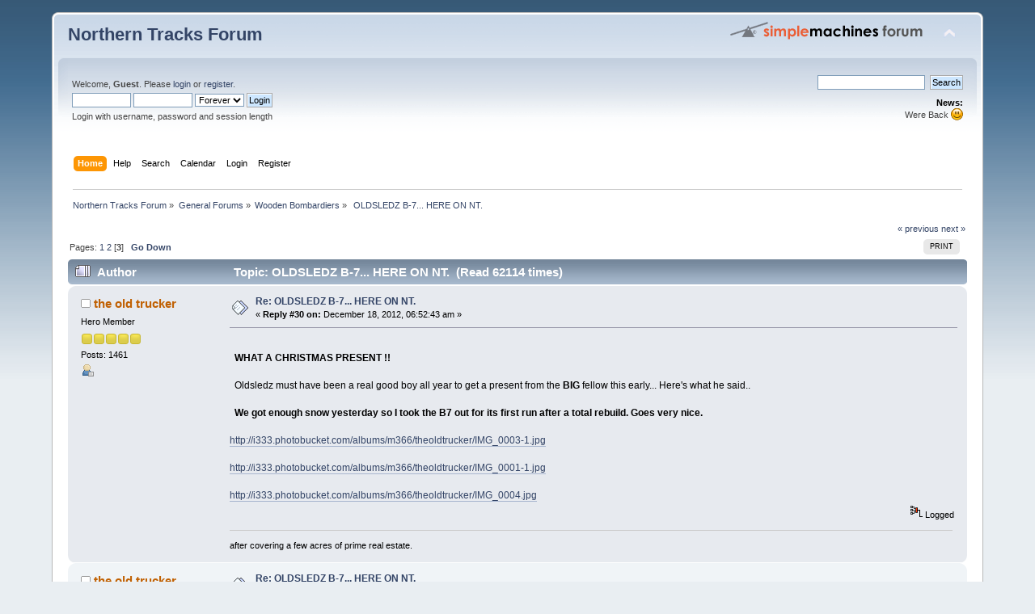

--- FILE ---
content_type: text/html; charset=ISO-8859-1
request_url: http://www.wadenasteel.ca/dashboard/forum/index.php/topic,624.30.html?PHPSESSID=inkjr7f5oh6p0fqkn9m0jb6bd4
body_size: 4909
content:
<!DOCTYPE html PUBLIC "-//W3C//DTD XHTML 1.0 Transitional//EN" "http://www.w3.org/TR/xhtml1/DTD/xhtml1-transitional.dtd">
<html xmlns="http://www.w3.org/1999/xhtml">
<head>
	<link rel="stylesheet" type="text/css" href="http://www.wadenasteel.ca/dashboard/forum/Themes/default/css/index.css?fin20" />
	<link rel="stylesheet" type="text/css" href="http://www.wadenasteel.ca/dashboard/forum/Themes/default/css/webkit.css" />
	<script type="text/javascript" src="http://www.wadenasteel.ca/dashboard/forum/Themes/default/scripts/script.js?fin20"></script>
	<script type="text/javascript" src="http://www.wadenasteel.ca/dashboard/forum/Themes/default/scripts/theme.js?fin20"></script>
	<script type="text/javascript"><!-- // --><![CDATA[
		var smf_theme_url = "http://www.wadenasteel.ca/dashboard/forum/Themes/default";
		var smf_default_theme_url = "http://www.wadenasteel.ca/dashboard/forum/Themes/default";
		var smf_images_url = "http://www.wadenasteel.ca/dashboard/forum/Themes/default/images";
		var smf_scripturl = "http://www.wadenasteel.ca/dashboard/forum/index.php?PHPSESSID=inkjr7f5oh6p0fqkn9m0jb6bd4&amp;";
		var smf_iso_case_folding = false;
		var smf_charset = "ISO-8859-1";
		var ajax_notification_text = "Loading...";
		var ajax_notification_cancel_text = "Cancel";
	// ]]></script>
	<meta http-equiv="Content-Type" content="text/html; charset=ISO-8859-1" />
	<meta name="description" content=" OLDSLEDZ B-7... HERE ON NT. " />
	<meta name="keywords" content="Bombardier, bombadier, b12, r18, snow, snowbug" />
	<title> OLDSLEDZ B-7... HERE ON NT. </title>
	<link rel="canonical" href="http://www.wadenasteel.ca/dashboard/forum/index.php?topic=624.30" />
	<link rel="help" href="http://www.wadenasteel.ca/dashboard/forum/index.php?PHPSESSID=inkjr7f5oh6p0fqkn9m0jb6bd4&amp;action=help" />
	<link rel="search" href="http://www.wadenasteel.ca/dashboard/forum/index.php?PHPSESSID=inkjr7f5oh6p0fqkn9m0jb6bd4&amp;action=search" />
	<link rel="contents" href="http://www.wadenasteel.ca/dashboard/forum/index.php?PHPSESSID=inkjr7f5oh6p0fqkn9m0jb6bd4&amp;" />
	<link rel="alternate" type="application/rss+xml" title="Northern Tracks Forum - RSS" href="http://www.wadenasteel.ca/dashboard/forum/index.php?PHPSESSID=inkjr7f5oh6p0fqkn9m0jb6bd4&amp;type=rss;action=.xml" />
	<link rel="prev" href="http://www.wadenasteel.ca/dashboard/forum/index.php/topic,624.0/prev_next,prev.html?PHPSESSID=inkjr7f5oh6p0fqkn9m0jb6bd4" />
	<link rel="next" href="http://www.wadenasteel.ca/dashboard/forum/index.php/topic,624.0/prev_next,next.html?PHPSESSID=inkjr7f5oh6p0fqkn9m0jb6bd4" />
	<link rel="index" href="http://www.wadenasteel.ca/dashboard/forum/index.php/board,19.0.html?PHPSESSID=inkjr7f5oh6p0fqkn9m0jb6bd4" />
</head>
<body>
<div id="wrapper" style="width: 90%">
	<div id="header"><div class="frame">
		<div id="top_section">
			<h1 class="forumtitle">
				<a href="http://www.wadenasteel.ca/dashboard/forum/index.php?PHPSESSID=inkjr7f5oh6p0fqkn9m0jb6bd4&amp;">Northern Tracks Forum</a>
			</h1>
			<img id="upshrink" src="http://www.wadenasteel.ca/dashboard/forum/Themes/default/images/upshrink.png" alt="*" title="Shrink or expand the header." style="display: none;" />
			<img id="smflogo" src="http://www.wadenasteel.ca/dashboard/forum/Themes/default/images/smflogo.png" alt="Simple Machines Forum" title="Simple Machines Forum" />
		</div>
		<div id="upper_section" class="middletext">
			<div class="user">
				<script type="text/javascript" src="http://www.wadenasteel.ca/dashboard/forum/Themes/default/scripts/sha1.js"></script>
				<form id="guest_form" action="http://www.wadenasteel.ca/dashboard/forum/index.php?PHPSESSID=inkjr7f5oh6p0fqkn9m0jb6bd4&amp;action=login2" method="post" accept-charset="ISO-8859-1"  onsubmit="hashLoginPassword(this, 'f8d7cb6aeafc7dd539afd0068aa2f1cc');">
					<div class="info">Welcome, <strong>Guest</strong>. Please <a href="http://www.wadenasteel.ca/dashboard/forum/index.php?PHPSESSID=inkjr7f5oh6p0fqkn9m0jb6bd4&amp;action=login">login</a> or <a href="http://www.wadenasteel.ca/dashboard/forum/index.php?PHPSESSID=inkjr7f5oh6p0fqkn9m0jb6bd4&amp;action=register">register</a>.</div>
					<input type="text" name="user" size="10" class="input_text" />
					<input type="password" name="passwrd" size="10" class="input_password" />
					<select name="cookielength">
						<option value="60">1 Hour</option>
						<option value="1440">1 Day</option>
						<option value="10080">1 Week</option>
						<option value="43200">1 Month</option>
						<option value="-1" selected="selected">Forever</option>
					</select>
					<input type="submit" value="Login" class="button_submit" /><br />
					<div class="info">Login with username, password and session length</div>
					<input type="hidden" name="hash_passwrd" value="" /><input type="hidden" name="c5fa0b5f11f" value="f8d7cb6aeafc7dd539afd0068aa2f1cc" />
				</form>
			</div>
			<div class="news normaltext">
				<form id="search_form" action="http://www.wadenasteel.ca/dashboard/forum/index.php?PHPSESSID=inkjr7f5oh6p0fqkn9m0jb6bd4&amp;action=search2" method="post" accept-charset="ISO-8859-1">
					<input type="text" name="search" value="" class="input_text" />&nbsp;
					<input type="submit" name="submit" value="Search" class="button_submit" />
					<input type="hidden" name="advanced" value="0" />
					<input type="hidden" name="topic" value="624" /></form>
				<h2>News: </h2>
				<p>Were Back <img src="http://www.wadenasteel.ca/dashboard/forum/Smileys/default/smiley.gif" alt="&#58;&#41;" title="Smiley" class="smiley" /></p>
			</div>
		</div>
		<br class="clear" />
		<script type="text/javascript"><!-- // --><![CDATA[
			var oMainHeaderToggle = new smc_Toggle({
				bToggleEnabled: true,
				bCurrentlyCollapsed: false,
				aSwappableContainers: [
					'upper_section'
				],
				aSwapImages: [
					{
						sId: 'upshrink',
						srcExpanded: smf_images_url + '/upshrink.png',
						altExpanded: 'Shrink or expand the header.',
						srcCollapsed: smf_images_url + '/upshrink2.png',
						altCollapsed: 'Shrink or expand the header.'
					}
				],
				oThemeOptions: {
					bUseThemeSettings: false,
					sOptionName: 'collapse_header',
					sSessionVar: 'c5fa0b5f11f',
					sSessionId: 'f8d7cb6aeafc7dd539afd0068aa2f1cc'
				},
				oCookieOptions: {
					bUseCookie: true,
					sCookieName: 'upshrink'
				}
			});
		// ]]></script>
		<div id="main_menu">
			<ul class="dropmenu" id="menu_nav">
				<li id="button_home">
					<a class="active firstlevel" href="http://www.wadenasteel.ca/dashboard/forum/index.php?PHPSESSID=inkjr7f5oh6p0fqkn9m0jb6bd4&amp;">
						<span class="last firstlevel">Home</span>
					</a>
				</li>
				<li id="button_help">
					<a class="firstlevel" href="http://www.wadenasteel.ca/dashboard/forum/index.php?PHPSESSID=inkjr7f5oh6p0fqkn9m0jb6bd4&amp;action=help">
						<span class="firstlevel">Help</span>
					</a>
				</li>
				<li id="button_search">
					<a class="firstlevel" href="http://www.wadenasteel.ca/dashboard/forum/index.php?PHPSESSID=inkjr7f5oh6p0fqkn9m0jb6bd4&amp;action=search">
						<span class="firstlevel">Search</span>
					</a>
				</li>
				<li id="button_calendar">
					<a class="firstlevel" href="http://www.wadenasteel.ca/dashboard/forum/index.php?PHPSESSID=inkjr7f5oh6p0fqkn9m0jb6bd4&amp;action=calendar">
						<span class="firstlevel">Calendar</span>
					</a>
				</li>
				<li id="button_login">
					<a class="firstlevel" href="http://www.wadenasteel.ca/dashboard/forum/index.php?PHPSESSID=inkjr7f5oh6p0fqkn9m0jb6bd4&amp;action=login">
						<span class="firstlevel">Login</span>
					</a>
				</li>
				<li id="button_register">
					<a class="firstlevel" href="http://www.wadenasteel.ca/dashboard/forum/index.php?PHPSESSID=inkjr7f5oh6p0fqkn9m0jb6bd4&amp;action=register">
						<span class="last firstlevel">Register</span>
					</a>
				</li>
			</ul>
		</div>
		<br class="clear" />
	</div></div>
	<div id="content_section"><div class="frame">
		<div id="main_content_section">
	<div class="navigate_section">
		<ul>
			<li>
				<a href="http://www.wadenasteel.ca/dashboard/forum/index.php?PHPSESSID=inkjr7f5oh6p0fqkn9m0jb6bd4&amp;"><span>Northern Tracks Forum</span></a> &#187;
			</li>
			<li>
				<a href="http://www.wadenasteel.ca/dashboard/forum/index.php?PHPSESSID=inkjr7f5oh6p0fqkn9m0jb6bd4&amp;#c1"><span>General Forums</span></a> &#187;
			</li>
			<li>
				<a href="http://www.wadenasteel.ca/dashboard/forum/index.php/board,19.0.html?PHPSESSID=inkjr7f5oh6p0fqkn9m0jb6bd4"><span>Wooden Bombardiers</span></a> &#187;
			</li>
			<li class="last">
				<a href="http://www.wadenasteel.ca/dashboard/forum/index.php/topic,624.0.html?PHPSESSID=inkjr7f5oh6p0fqkn9m0jb6bd4"><span> OLDSLEDZ B-7... HERE ON NT. </span></a>
			</li>
		</ul>
	</div>
			<a id="top"></a>
			<a id="msg4227"></a>
			<div class="pagesection">
				<div class="nextlinks"><a href="http://www.wadenasteel.ca/dashboard/forum/index.php/topic,624.0/prev_next,prev.html?PHPSESSID=inkjr7f5oh6p0fqkn9m0jb6bd4#new">&laquo; previous</a> <a href="http://www.wadenasteel.ca/dashboard/forum/index.php/topic,624.0/prev_next,next.html?PHPSESSID=inkjr7f5oh6p0fqkn9m0jb6bd4#new">next &raquo;</a></div>
		<div class="buttonlist floatright">
			<ul>
				<li><a class="button_strip_print" href="http://www.wadenasteel.ca/dashboard/forum/index.php?PHPSESSID=inkjr7f5oh6p0fqkn9m0jb6bd4&amp;action=printpage;topic=624.0" rel="new_win nofollow"><span class="last">Print</span></a></li>
			</ul>
		</div>
				<div class="pagelinks floatleft">Pages: <a class="navPages" href="http://www.wadenasteel.ca/dashboard/forum/index.php/topic,624.0.html?PHPSESSID=inkjr7f5oh6p0fqkn9m0jb6bd4">1</a> <a class="navPages" href="http://www.wadenasteel.ca/dashboard/forum/index.php/topic,624.15.html?PHPSESSID=inkjr7f5oh6p0fqkn9m0jb6bd4">2</a> [<strong>3</strong>]   &nbsp;&nbsp;<a href="#lastPost"><strong>Go Down</strong></a></div>
			</div>
			<div id="forumposts">
				<div class="cat_bar">
					<h3 class="catbg">
						<img src="http://www.wadenasteel.ca/dashboard/forum/Themes/default/images/topic/veryhot_post.gif" align="bottom" alt="" />
						<span id="author">Author</span>
						Topic:  OLDSLEDZ B-7... HERE ON NT.  &nbsp;(Read 62114 times)
					</h3>
				</div>
				<form action="http://www.wadenasteel.ca/dashboard/forum/index.php?PHPSESSID=inkjr7f5oh6p0fqkn9m0jb6bd4&amp;action=quickmod2;topic=624.30" method="post" accept-charset="ISO-8859-1" name="quickModForm" id="quickModForm" style="margin: 0;" onsubmit="return oQuickModify.bInEditMode ? oQuickModify.modifySave('f8d7cb6aeafc7dd539afd0068aa2f1cc', 'c5fa0b5f11f') : false">
				<div class="windowbg">
					<span class="topslice"><span></span></span>
					<div class="post_wrapper">
						<div class="poster">
							<h4>
								<img src="http://www.wadenasteel.ca/dashboard/forum/Themes/default/images/useroff.gif" alt="Offline" />
								<a href="http://www.wadenasteel.ca/dashboard/forum/index.php?PHPSESSID=inkjr7f5oh6p0fqkn9m0jb6bd4&amp;action=profile;u=287" title="View the profile of the old trucker">the old trucker</a>
							</h4>
							<ul class="reset smalltext" id="msg_4227_extra_info">
								<li class="postgroup">Hero Member</li>
								<li class="stars"><img src="http://www.wadenasteel.ca/dashboard/forum/Themes/default/images/star.gif" alt="*" /><img src="http://www.wadenasteel.ca/dashboard/forum/Themes/default/images/star.gif" alt="*" /><img src="http://www.wadenasteel.ca/dashboard/forum/Themes/default/images/star.gif" alt="*" /><img src="http://www.wadenasteel.ca/dashboard/forum/Themes/default/images/star.gif" alt="*" /><img src="http://www.wadenasteel.ca/dashboard/forum/Themes/default/images/star.gif" alt="*" /></li>
								<li class="postcount">Posts: 1461</li>
								<li class="profile">
									<ul>
										<li><a href="http://www.wadenasteel.ca/dashboard/forum/index.php?PHPSESSID=inkjr7f5oh6p0fqkn9m0jb6bd4&amp;action=profile;u=287"><img src="http://www.wadenasteel.ca/dashboard/forum/Themes/default/images/icons/profile_sm.gif" alt="View Profile" title="View Profile" /></a></li>
									</ul>
								</li>
							</ul>
						</div>
						<div class="postarea">
							<div class="flow_hidden">
								<div class="keyinfo">
									<div class="messageicon">
										<img src="http://www.wadenasteel.ca/dashboard/forum/Themes/default/images/post/xx.gif" alt="" />
									</div>
									<h5 id="subject_4227">
										<a href="http://www.wadenasteel.ca/dashboard/forum/index.php/topic,624.msg4227.html?PHPSESSID=inkjr7f5oh6p0fqkn9m0jb6bd4#msg4227" rel="nofollow">Re:  OLDSLEDZ B-7... HERE ON NT. </a>
									</h5>
									<div class="smalltext">&#171; <strong>Reply #30 on:</strong> December 18, 2012, 06:52:43 am &#187;</div>
									<div id="msg_4227_quick_mod"></div>
								</div>
							</div>
							<div class="post">
								<div class="inner" id="msg_4227"><br />&nbsp;<strong> WHAT A CHRISTMAS PRESENT !!</strong><br /><br />&nbsp; Oldsledz must have been a real good boy all year to get a present from the <strong>BIG</strong> fellow this early... Here&#039;s what he said..<br /><br />&nbsp; <strong>We got enough snow yesterday so I took the B7 out for its first run after a total rebuild. Goes very nice.</strong><br /><br /><a href="http://i333.photobucket.com/albums/m366/theoldtrucker/IMG_0003-1.jpg" class="bbc_link" target="_blank" rel="noopener noreferrer">http://i333.photobucket.com/albums/m366/theoldtrucker/IMG_0003-1.jpg</a><br /><br /><a href="http://i333.photobucket.com/albums/m366/theoldtrucker/IMG_0001-1.jpg" class="bbc_link" target="_blank" rel="noopener noreferrer">http://i333.photobucket.com/albums/m366/theoldtrucker/IMG_0001-1.jpg</a><br /><br /><a href="http://i333.photobucket.com/albums/m366/theoldtrucker/IMG_0004.jpg" class="bbc_link" target="_blank" rel="noopener noreferrer">http://i333.photobucket.com/albums/m366/theoldtrucker/IMG_0004.jpg</a></div>
							</div>
						</div>
						<div class="moderatorbar">
							<div class="smalltext modified" id="modified_4227">
							</div>
							<div class="smalltext reportlinks">
								<img src="http://www.wadenasteel.ca/dashboard/forum/Themes/default/images/ip.gif" alt="" />
								Logged
							</div>
							<div class="signature" id="msg_4227_signature">after covering a few acres of prime real estate.</div>
						</div>
					</div>
					<span class="botslice"><span></span></span>
				</div>
				<hr class="post_separator" />
				<a id="msg4228"></a>
				<div class="windowbg2">
					<span class="topslice"><span></span></span>
					<div class="post_wrapper">
						<div class="poster">
							<h4>
								<img src="http://www.wadenasteel.ca/dashboard/forum/Themes/default/images/useroff.gif" alt="Offline" />
								<a href="http://www.wadenasteel.ca/dashboard/forum/index.php?PHPSESSID=inkjr7f5oh6p0fqkn9m0jb6bd4&amp;action=profile;u=287" title="View the profile of the old trucker">the old trucker</a>
							</h4>
							<ul class="reset smalltext" id="msg_4228_extra_info">
								<li class="postgroup">Hero Member</li>
								<li class="stars"><img src="http://www.wadenasteel.ca/dashboard/forum/Themes/default/images/star.gif" alt="*" /><img src="http://www.wadenasteel.ca/dashboard/forum/Themes/default/images/star.gif" alt="*" /><img src="http://www.wadenasteel.ca/dashboard/forum/Themes/default/images/star.gif" alt="*" /><img src="http://www.wadenasteel.ca/dashboard/forum/Themes/default/images/star.gif" alt="*" /><img src="http://www.wadenasteel.ca/dashboard/forum/Themes/default/images/star.gif" alt="*" /></li>
								<li class="postcount">Posts: 1461</li>
								<li class="profile">
									<ul>
										<li><a href="http://www.wadenasteel.ca/dashboard/forum/index.php?PHPSESSID=inkjr7f5oh6p0fqkn9m0jb6bd4&amp;action=profile;u=287"><img src="http://www.wadenasteel.ca/dashboard/forum/Themes/default/images/icons/profile_sm.gif" alt="View Profile" title="View Profile" /></a></li>
									</ul>
								</li>
							</ul>
						</div>
						<div class="postarea">
							<div class="flow_hidden">
								<div class="keyinfo">
									<div class="messageicon">
										<img src="http://www.wadenasteel.ca/dashboard/forum/Themes/default/images/post/xx.gif" alt="" />
									</div>
									<h5 id="subject_4228">
										<a href="http://www.wadenasteel.ca/dashboard/forum/index.php/topic,624.msg4228.html?PHPSESSID=inkjr7f5oh6p0fqkn9m0jb6bd4#msg4228" rel="nofollow">Re:  OLDSLEDZ B-7... HERE ON NT. </a>
									</h5>
									<div class="smalltext">&#171; <strong>Reply #31 on:</strong> December 18, 2012, 07:01:29 am &#187;</div>
									<div id="msg_4228_quick_mod"></div>
								</div>
							</div>
							<div class="post">
								<div class="inner" id="msg_4228"><br /><br />&nbsp; <strong> It is just beautiful...&nbsp; And the scenery puts it over the top...<br />&nbsp; <br />&nbsp; &nbsp; &nbsp; &nbsp; &nbsp; &nbsp; &nbsp; &nbsp; &nbsp; &nbsp; &nbsp; &nbsp; &nbsp; &nbsp; &nbsp; &nbsp; &nbsp; &nbsp; &nbsp; &nbsp; &nbsp; &nbsp; &nbsp; &nbsp; &nbsp; &nbsp; &nbsp; &nbsp; &nbsp; &nbsp; &nbsp; &nbsp; &nbsp; &nbsp; &nbsp; &nbsp; &nbsp;One very proud Old Trucker</strong></div>
							</div>
						</div>
						<div class="moderatorbar">
							<div class="smalltext modified" id="modified_4228">
							</div>
							<div class="smalltext reportlinks">
								<img src="http://www.wadenasteel.ca/dashboard/forum/Themes/default/images/ip.gif" alt="" />
								Logged
							</div>
							<div class="signature" id="msg_4228_signature">after covering a few acres of prime real estate.</div>
						</div>
					</div>
					<span class="botslice"><span></span></span>
				</div>
				<hr class="post_separator" />
				</form>
			</div>
			<a id="lastPost"></a>
			<div class="pagesection">
				
		<div class="buttonlist floatright">
			<ul>
				<li><a class="button_strip_print" href="http://www.wadenasteel.ca/dashboard/forum/index.php?PHPSESSID=inkjr7f5oh6p0fqkn9m0jb6bd4&amp;action=printpage;topic=624.0" rel="new_win nofollow"><span class="last">Print</span></a></li>
			</ul>
		</div>
				<div class="pagelinks floatleft">Pages: <a class="navPages" href="http://www.wadenasteel.ca/dashboard/forum/index.php/topic,624.0.html?PHPSESSID=inkjr7f5oh6p0fqkn9m0jb6bd4">1</a> <a class="navPages" href="http://www.wadenasteel.ca/dashboard/forum/index.php/topic,624.15.html?PHPSESSID=inkjr7f5oh6p0fqkn9m0jb6bd4">2</a> [<strong>3</strong>]   &nbsp;&nbsp;<a href="#top"><strong>Go Up</strong></a></div>
				<div class="nextlinks_bottom"><a href="http://www.wadenasteel.ca/dashboard/forum/index.php/topic,624.0/prev_next,prev.html?PHPSESSID=inkjr7f5oh6p0fqkn9m0jb6bd4#new">&laquo; previous</a> <a href="http://www.wadenasteel.ca/dashboard/forum/index.php/topic,624.0/prev_next,next.html?PHPSESSID=inkjr7f5oh6p0fqkn9m0jb6bd4#new">next &raquo;</a></div>
			</div>
	<div class="navigate_section">
		<ul>
			<li>
				<a href="http://www.wadenasteel.ca/dashboard/forum/index.php?PHPSESSID=inkjr7f5oh6p0fqkn9m0jb6bd4&amp;"><span>Northern Tracks Forum</span></a> &#187;
			</li>
			<li>
				<a href="http://www.wadenasteel.ca/dashboard/forum/index.php?PHPSESSID=inkjr7f5oh6p0fqkn9m0jb6bd4&amp;#c1"><span>General Forums</span></a> &#187;
			</li>
			<li>
				<a href="http://www.wadenasteel.ca/dashboard/forum/index.php/board,19.0.html?PHPSESSID=inkjr7f5oh6p0fqkn9m0jb6bd4"><span>Wooden Bombardiers</span></a> &#187;
			</li>
			<li class="last">
				<a href="http://www.wadenasteel.ca/dashboard/forum/index.php/topic,624.0.html?PHPSESSID=inkjr7f5oh6p0fqkn9m0jb6bd4"><span> OLDSLEDZ B-7... HERE ON NT. </span></a>
			</li>
		</ul>
	</div>
			<div id="moderationbuttons"></div>
			<div class="plainbox" id="display_jump_to">&nbsp;</div>
		<br class="clear" />
				<script type="text/javascript" src="http://www.wadenasteel.ca/dashboard/forum/Themes/default/scripts/topic.js"></script>
				<script type="text/javascript"><!-- // --><![CDATA[
					var oQuickReply = new QuickReply({
						bDefaultCollapsed: true,
						iTopicId: 624,
						iStart: 30,
						sScriptUrl: smf_scripturl,
						sImagesUrl: "http://www.wadenasteel.ca/dashboard/forum/Themes/default/images",
						sContainerId: "quickReplyOptions",
						sImageId: "quickReplyExpand",
						sImageCollapsed: "collapse.gif",
						sImageExpanded: "expand.gif",
						sJumpAnchor: "quickreply"
					});
					if ('XMLHttpRequest' in window)
					{
						var oQuickModify = new QuickModify({
							sScriptUrl: smf_scripturl,
							bShowModify: true,
							iTopicId: 624,
							sTemplateBodyEdit: '\n\t\t\t\t\t\t\t\t<div id="quick_edit_body_container" style="width: 90%">\n\t\t\t\t\t\t\t\t\t<div id="error_box" style="padding: 4px;" class="error"><' + '/div>\n\t\t\t\t\t\t\t\t\t<textarea class="editor" name="message" rows="12" style="width: 100%; margin-bottom: 10px;" tabindex="1">%body%<' + '/textarea><br />\n\t\t\t\t\t\t\t\t\t<input type="hidden" name="c5fa0b5f11f" value="f8d7cb6aeafc7dd539afd0068aa2f1cc" />\n\t\t\t\t\t\t\t\t\t<input type="hidden" name="topic" value="624" />\n\t\t\t\t\t\t\t\t\t<input type="hidden" name="msg" value="%msg_id%" />\n\t\t\t\t\t\t\t\t\t<div class="righttext">\n\t\t\t\t\t\t\t\t\t\t<input type="submit" name="post" value="Save" tabindex="2" onclick="return oQuickModify.modifySave(\'f8d7cb6aeafc7dd539afd0068aa2f1cc\', \'c5fa0b5f11f\');" accesskey="s" class="button_submit" />&nbsp;&nbsp;<input type="submit" name="cancel" value="Cancel" tabindex="3" onclick="return oQuickModify.modifyCancel();" class="button_submit" />\n\t\t\t\t\t\t\t\t\t<' + '/div>\n\t\t\t\t\t\t\t\t<' + '/div>',
							sTemplateSubjectEdit: '<input type="text" style="width: 90%;" name="subject" value="%subject%" size="80" maxlength="80" tabindex="4" class="input_text" />',
							sTemplateBodyNormal: '%body%',
							sTemplateSubjectNormal: '<a hr'+'ef="http://www.wadenasteel.ca/dashboard/forum/index.php?PHPSESSID=inkjr7f5oh6p0fqkn9m0jb6bd4&amp;'+'?topic=624.msg%msg_id%#msg%msg_id%" rel="nofollow">%subject%<' + '/a>',
							sTemplateTopSubject: 'Topic: %subject% &nbsp;(Read 62114 times)',
							sErrorBorderStyle: '1px solid red'
						});

						aJumpTo[aJumpTo.length] = new JumpTo({
							sContainerId: "display_jump_to",
							sJumpToTemplate: "<label class=\"smalltext\" for=\"%select_id%\">Jump to:<" + "/label> %dropdown_list%",
							iCurBoardId: 19,
							iCurBoardChildLevel: 0,
							sCurBoardName: "Wooden Bombardiers",
							sBoardChildLevelIndicator: "==",
							sBoardPrefix: "=> ",
							sCatSeparator: "-----------------------------",
							sCatPrefix: "",
							sGoButtonLabel: "go"
						});

						aIconLists[aIconLists.length] = new IconList({
							sBackReference: "aIconLists[" + aIconLists.length + "]",
							sIconIdPrefix: "msg_icon_",
							sScriptUrl: smf_scripturl,
							bShowModify: true,
							iBoardId: 19,
							iTopicId: 624,
							sSessionId: "f8d7cb6aeafc7dd539afd0068aa2f1cc",
							sSessionVar: "c5fa0b5f11f",
							sLabelIconList: "Message Icon",
							sBoxBackground: "transparent",
							sBoxBackgroundHover: "#ffffff",
							iBoxBorderWidthHover: 1,
							sBoxBorderColorHover: "#adadad" ,
							sContainerBackground: "#ffffff",
							sContainerBorder: "1px solid #adadad",
							sItemBorder: "1px solid #ffffff",
							sItemBorderHover: "1px dotted gray",
							sItemBackground: "transparent",
							sItemBackgroundHover: "#e0e0f0"
						});
					}
				// ]]></script>
		</div>
	</div></div>
	<div id="footer_section"><div class="frame">
		<ul class="reset">
			<li class="copyright">
			<span class="smalltext" style="display: inline; visibility: visible; font-family: Verdana, Arial, sans-serif;"><a href="http://www.wadenasteel.ca/dashboard/forum/index.php?PHPSESSID=inkjr7f5oh6p0fqkn9m0jb6bd4&amp;action=credits" title="Simple Machines Forum" target="_blank" class="new_win">SMF 2.0.17</a> |
 <a href="https://www.simplemachines.org/about/smf/license.php" title="License" target="_blank" class="new_win">SMF &copy; 2019</a>, <a href="https://www.simplemachines.org" title="Simple Machines" target="_blank" class="new_win">Simple Machines</a>
			</span></li>
			<li><a id="button_xhtml" href="http://validator.w3.org/check?uri=referer" target="_blank" class="new_win" title="Valid XHTML 1.0!"><span>XHTML</span></a></li>
			<li><a id="button_rss" href="http://www.wadenasteel.ca/dashboard/forum/index.php?PHPSESSID=inkjr7f5oh6p0fqkn9m0jb6bd4&amp;action=.xml;type=rss" class="new_win"><span>RSS</span></a></li>
			<li class="last"><a id="button_wap2" href="http://www.wadenasteel.ca/dashboard/forum/index.php?PHPSESSID=inkjr7f5oh6p0fqkn9m0jb6bd4&amp;wap2" class="new_win"><span>WAP2</span></a></li>
		</ul>
	</div></div>
</div>
</body></html>